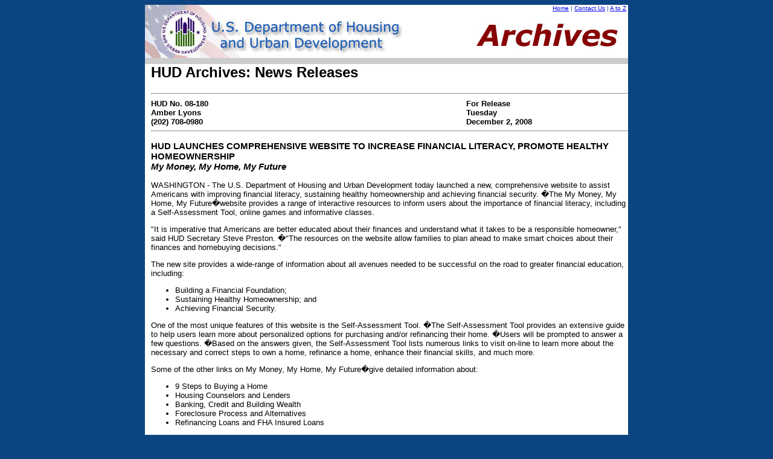

--- FILE ---
content_type: text/html;charset=UTF-8
request_url: https://archives.hud.gov/news/2008/pr08-180.cfm
body_size: 10603
content:

<!-- Application build 01/27/2003 (EN) -->

<!DOCTYPE HTML PUBLIC "-//W3C//DTD HTML 4.0 Transitional//EN">
<!-- hud.gov.espanol Template version 2.0 - Mar 18, 2008 - generated on 05/07/10 10:20:10 -->
<html>
	<head>

		<title>HUD Archives: HUD LAUNCHES COMPREHENSIVE WEBSITE TO INCREASE FINANCIAL LITERACY, PROMOTE HEALTHY HOMEOWNERSHIP</title>
		
		<meta name="dc.title" content="HUD Archives: News Releases: HUD LAUNCHES COMPREHENSIVE WEBSITE TO INCREASE FINANCIAL LITERACY, PROMOTE HEALTHY HOMEOWNERSHIP">
		<link rel="schema.dc" href="http://purl.org/metadata/dublin_core_elements#title">
		<meta name="dc.creator" content="HUD, U.S. Department of Housing and Urban Development, Office of Public Affairs">
		<link rel="schema.dc" href="http://purl.org/metadata/dublin_core_elements#creator">
		<meta name="dc.language" scheme="ISO639-2" content="eng">
		<link rel="schema.dc" href="http://purl.org/metadata/dublin_core_elements#language">
		<meta name="dcterms.audience" content="Public">
		<link rel="schema.dcterms" href="http://purl.org/dc/terms/#audience">
		<meta name="dc.date.created" scheme="ISO8601" content="2010-04-22  ">
		<link rel="schema.dc" href="http://purl.org/metadata/dublin_core_elements#date">
		<meta name="dc.date.archived" scheme="ISO8601" content="2010-04-22  ">
		<link rel="schema.dc" href="http://purl.org/metadata/dublin_core_elements#date">
		<meta name="dc.description" content="HUD LAUNCHES COMPREHENSIVE WEBSITE TO INCREASE FINANCIAL LITERACY, PROMOTE HEALTHY HOMEOWNERSHIP">
		<link rel="schema.dc" href="http://purl.org/metadata/dublin_core_elements#description">

	</head>
	
	<body bgcolor="0C4481">
		<center>	
		<!-- begin header table -->
		<div id="header">
			<!-- begin table for top header info -->
<script async type="text/javascript" id="_fed_an_ua_tag" src="https://dap.digitalgov.gov/Universal-Federated-Analytics-Min.js?agency=HUD"></script>

<table cellpadding="0" cellspacing="0" border="0" width="800" bgcolor="FFFFFF">
	<tr><td rowspan="4"><a href="/"><img alt="HUD Archives Logo" title="U.S. Department of Housing and Urban Development" src="/images/title.jpg" border="0" /></a></td>
	<td align="right" nowrap="nowrap"><font face="Verdana, Arial, Helvetica, sans-serif" size="1" color="3333cc"><a href="/" class="header">Home</a> | <a href="mailto:webmanager@hud.gov" class="header">Contact Us</a> | <a href="/topicindex.cfm" class="header">A to Z</a>&nbsp;</font></td>
	</tr>
	<tr><td><font face="Verdana, Arial, Helvetica, sans-serif" size="1"><img alt="Archives Logo" title="HUD Archives" align="right" src="/images/archives.jpg"></font></td></tr>
</table>
<!-- end table for top header info -->
		</div>			
		<!-- end header table -->
		
		<!-- begin main table -->
		<table  bgcolor="CCCCCC" cellpadding="0" cellspacing="0" border="0" width="800" align="center">
			<!-- Grey line -->
			 <tr>
				<td width="10px" valign="top" nowrap="nowrap" bgcolor="CCCCCC"><img src="/images/spacer.gif" height="10"></td>
				<td width="790px" valign="top" bgcolor="CCCCCC"></td>
			</tr>
			<!-- begin title  -->
			<tr>
				<td bgcolor="ffffff" width="10px"><img src="/images/spacer.gif" height="10"></td>
				<td bgcolor="ffffff" width="790px" align="left" valign="top">
					<font face="Verdana, Arial, Helvetica, sans-serif">
						<h2><strong>HUD Archives: News Releases</strong></h2>
					</font>
					<hr>
				</td>
			</tr>
			<!-- end title -->
			
			<!-- begin content -->
			<tr>				
				<td bgcolor="ffffff" width="10px"><img src="/images/spacer.gif" height="10"></td>
				<td bgcolor="ffffff" width="790px">
					<!-- ------------------------------------------     place document content here ------------------------------------------ -->
					<div id="main">
						<font face="Verdana, Arial, Helvetica, sans-serif" size="2">
							<!--
-->
<table border="0" cellpadding="0" cellspacing="0" width="100%">
	<tr>
		<td width="66%" valign="top"><font face="Verdana, Arial, Helvetica, sans-serif" size="2">
		<strong>HUD No. 08-180<br />
		Amber Lyons<br />
		(202) 708-0980</strong></font></td>
	 <td width="34%" valign="top"><font face="Verdana, Arial, Helvetica, sans-serif" size="2">
	 <strong>For Release<br />
	 Tuesday<br />
		December 2, 2008</strong></font></td>
	</tr>
</table>
<HR ALIGN=LEFT />
<h3 align="LEFT">HUD LAUNCHES COMPREHENSIVE WEBSITE TO INCREASE FINANCIAL LITERACY, PROMOTE HEALTHY HOMEOWNERSHIP<br />
<em>My Money, My Home, My Future</em></h3>
<p>WASHINGTON - The U.S. Department of Housing and Urban Development today launched a new, comprehensive website to assist Americans with improving financial literacy, sustaining healthy homeownership and achieving financial security. �The My Money, My Home, My Future�website provides a range of interactive resources to inform users about the importance of financial literacy, including a Self-Assessment Tool, online games and informative classes.</p>
<p> "It is imperative that Americans are better educated about their finances and understand what it takes to be a responsible homeowner," said HUD Secretary Steve Preston. �"The resources on the website allow families to plan ahead to make smart choices about their finances and homebuying decisions."</p>
<p> The new site provides a wide-range of information about all avenues needed to be successful on the road to greater financial education, including:</p>
<ul>
	<li>Building a Financial Foundation;</li>
	<li>Sustaining Healthy Homeownership; and</li>
	<li>Achieving Financial Security.</li>
</ul>
<p>One of the most unique features of this website is the Self-Assessment Tool. �The Self-Assessment Tool provides an extensive guide to help users learn more about personalized options for purchasing and/or refinancing their home. �Users will be prompted to answer a few questions. �Based on the answers given, the Self-Assessment Tool lists numerous links to visit on-line to learn more about the necessary and correct steps to own a home, refinance a home, enhance their financial skills, and much more.</p>
<p>Some of the other links on My Money, My Home, My Future�give detailed information about:</p>
<ul>
	<li>9 Steps to Buying a Home</li>
	<li>Housing Counselors and Lenders </li>
	<li>Banking, Credit and Building Wealth</li>
	<li>Foreclosure Process and Alternatives</li>
	<li>Refinancing Loans and FHA Insured Loans</li>
</ul>
<p>This new site is also located on www.HUD.gov and www.FHA.gov�both in easy to find locations on the main web pages.</p>
<p align="center">###</p>
</font>
						<p><font size="2" face="Verdana, Arial, Helvetica, sans-serif"><em>HUD is the nation's housing agency committed to sustainable homeownership, particularly among minorities; creating affordable housing opportunities for low-income Americans; and supporting the homeless, elderly, people with disabilities and people living with AIDS. The Department also promotes economic and community development and enforces the nation's fair housing laws. More information about HUD and its programs is available on the Internet, www.hud.gov/foreclosure and espanol.hud.gov.</em></font></p>
						
					</div>
					<!-- ------------------------------------------       end of document content   ------------------------------------------ -->
				</td>
			</tr>
			<!-- end content -->
			
			<!-- begin Content Archived Date -->
			<tr>				
				<td bgcolor="ffffff" width="10px"><img src="/images/spacer.gif" height="10"></td>
				<td bgcolor="ffffff" width="790px" align="left" valign="top">&nbsp;</td>
			</tr>			
			<tr>
				<td bgcolor="ffffff" width="10px"><img src="/images/spacer.gif" height="10"></td>
				<td bgcolor="ffffff" width="790px">
					<font size="2" face="ARIAL">						
						Content Archived: May 14, 2010
					</font>
				</td>
			</tr>
			<tr>				
				<td bgcolor="ffffff" width="10px"><img src="/images/spacer.gif" height="10"></td>
				<td bgcolor="ffffff" width="790px" align="left" valign="top">&nbsp;</td>
			</tr>
			<!-- Grey line -->
			<tr>
				<td width="10px" valign="top" nowrap="nowrap" bgcolor="CCCCCC"><img src="/images/spacer.gif" height="10"></td>
				<td width="790px" valign="top" bgcolor="CCCCCC"></td>
			</tr>
			<!-- end Content Archived Date -->
			
			<!-- begin Footer Row -->			
			<tr valign="top">
				<td colspan="3">
					<!-- begin Footer table -->
					<div id="footer">				
						<!-- begin footer -->
<table cellpadding="0" cellspacing="0" border="0" width="800" bgcolor="0C4481">
	<tr>
		<td width="133"><a href="https://www.whitehouse.gov"><img src="/images/hgv-tpc-whitehouse.gif" alt="Whitehouse.gov" title="Whitehouse.gov" border="0" /></a></td>
		<td>
			<table cellpadding="0" cellspacing="0" border="0" width="100%">
				<tr>
					<td width="20%" align="center"><font face="Verdana, Arial, Helvetica, sans-serif" size="1" color="#FFFFFF"><b><a href="https://www.hud.gov/foia">FOIA</a></b></font></td>
					<td width="15%" align="center"><font face="Verdana, Arial, Helvetica, sans-serif" size="1" color="#FFFFFF"><b><a href="https://www.hud.gov/aboutus/privacy-policy">Privacy</a></b></font></td>
					<td width="50%" align="center"><font face="Verdana, Arial, Helvetica, sans-serif" size="1" color="#FFFFFF"><b><a href="https://www.hud.gov/contactus/webmanagement">Web Policies and Important Links</a></b></font></td>
					<td width="15%" align="center"><a href="https://www.hud.gov/contactus/hudgraphics"><img src="/images/fheo50.gif" alt="[logo: Fair Housing and Equal Opportunity]" border="0" width="29" /></a></td>
				</tr>
				<tr>
					<td colspan="4"><img src="/images/spacer.gif" width="1" height="10" alt=" " /></td>
				</tr>
				<tr>
					<td colspan="4" align="center"><font face="Verdana, Arial, Helvetica, sans-serif" size="1" color="#FFFFFF">U.S. Department of Housing and Urban Development<br /> 451 7th Street S.W.<br />
					Washington, DC 20410<br />
					Telephone: (202) 708-1112 TTY: (202) 708-1455</font></td>
				</tr>
			</table>
		<td width="160"><a href="https://www.usa.gov"><img src="/images/hgv-tpc-usagov.gif" alt="usa.gov" title="usa.gov" border="0" /></a></td>
	</tr>
	<tr>
		<td colspan="3"><img src="/images/spacer.gif" width="1" height="10" alt=" " /></td>
	</tr>
</table>
<!-- end footer -->
					</div>
					<!-- end Footer table -->
				</td>
			</tr>
			<!-- end Footer Row -->
		</table>
		<!-- end main table -->
		</center>
	</body>
</html>

